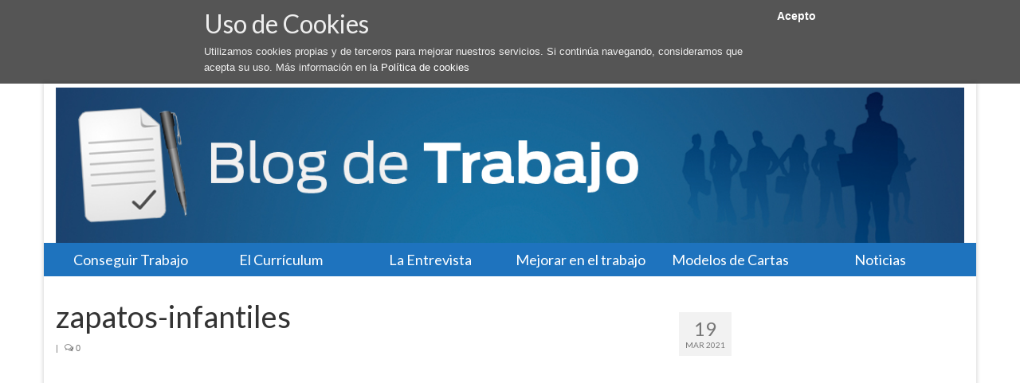

--- FILE ---
content_type: text/html; charset=UTF-8
request_url: https://www.blogdetrabajo.es/calzado-infantil/zapatos-infantiles/
body_size: 9235
content:
<!DOCTYPE html>
<html class="no-js" lang="es-ES" itemscope="itemscope" itemtype="https://schema.org/WebPage">
<head>
  <meta charset="UTF-8">
  <meta name="viewport" content="width=device-width, initial-scale=1.0">
  <meta http-equiv="X-UA-Compatible" content="IE=edge">
  <meta name='robots' content='index, follow, max-image-preview:large, max-snippet:-1, max-video-preview:-1' />

	<!-- This site is optimized with the Yoast SEO plugin v24.9 - https://yoast.com/wordpress/plugins/seo/ -->
	<title>zapatos-infantiles - BlogdeTrabajo</title>
	<link rel="canonical" href="https://www.blogdetrabajo.es/wp-content/uploads/2021/03/zapatos-infantiles.jpeg" />
	<meta property="og:locale" content="es_ES" />
	<meta property="og:type" content="article" />
	<meta property="og:title" content="zapatos-infantiles - BlogdeTrabajo" />
	<meta property="og:url" content="https://www.blogdetrabajo.es/wp-content/uploads/2021/03/zapatos-infantiles.jpeg" />
	<meta property="og:site_name" content="BlogdeTrabajo" />
	<meta property="og:image" content="https://www.blogdetrabajo.es/calzado-infantil/zapatos-infantiles" />
	<meta property="og:image:width" content="449" />
	<meta property="og:image:height" content="220" />
	<meta property="og:image:type" content="image/jpeg" />
	<!-- / Yoast SEO plugin. -->


<link rel='dns-prefetch' href='//fonts.googleapis.com' />
<link rel="alternate" type="application/rss+xml" title="BlogdeTrabajo &raquo; Feed" href="https://www.blogdetrabajo.es/feed/" />
<link rel="alternate" type="application/rss+xml" title="BlogdeTrabajo &raquo; Feed de los comentarios" href="https://www.blogdetrabajo.es/comments/feed/" />
<link rel="alternate" type="application/rss+xml" title="BlogdeTrabajo &raquo; Comentario zapatos-infantiles del feed" href="https://www.blogdetrabajo.es/calzado-infantil/zapatos-infantiles/feed/" />
<script type="text/javascript">
/* <![CDATA[ */
window._wpemojiSettings = {"baseUrl":"https:\/\/s.w.org\/images\/core\/emoji\/15.0.3\/72x72\/","ext":".png","svgUrl":"https:\/\/s.w.org\/images\/core\/emoji\/15.0.3\/svg\/","svgExt":".svg","source":{"concatemoji":"https:\/\/www.blogdetrabajo.es\/wp-includes\/js\/wp-emoji-release.min.js?ver=6.6.4"}};
/*! This file is auto-generated */
!function(i,n){var o,s,e;function c(e){try{var t={supportTests:e,timestamp:(new Date).valueOf()};sessionStorage.setItem(o,JSON.stringify(t))}catch(e){}}function p(e,t,n){e.clearRect(0,0,e.canvas.width,e.canvas.height),e.fillText(t,0,0);var t=new Uint32Array(e.getImageData(0,0,e.canvas.width,e.canvas.height).data),r=(e.clearRect(0,0,e.canvas.width,e.canvas.height),e.fillText(n,0,0),new Uint32Array(e.getImageData(0,0,e.canvas.width,e.canvas.height).data));return t.every(function(e,t){return e===r[t]})}function u(e,t,n){switch(t){case"flag":return n(e,"\ud83c\udff3\ufe0f\u200d\u26a7\ufe0f","\ud83c\udff3\ufe0f\u200b\u26a7\ufe0f")?!1:!n(e,"\ud83c\uddfa\ud83c\uddf3","\ud83c\uddfa\u200b\ud83c\uddf3")&&!n(e,"\ud83c\udff4\udb40\udc67\udb40\udc62\udb40\udc65\udb40\udc6e\udb40\udc67\udb40\udc7f","\ud83c\udff4\u200b\udb40\udc67\u200b\udb40\udc62\u200b\udb40\udc65\u200b\udb40\udc6e\u200b\udb40\udc67\u200b\udb40\udc7f");case"emoji":return!n(e,"\ud83d\udc26\u200d\u2b1b","\ud83d\udc26\u200b\u2b1b")}return!1}function f(e,t,n){var r="undefined"!=typeof WorkerGlobalScope&&self instanceof WorkerGlobalScope?new OffscreenCanvas(300,150):i.createElement("canvas"),a=r.getContext("2d",{willReadFrequently:!0}),o=(a.textBaseline="top",a.font="600 32px Arial",{});return e.forEach(function(e){o[e]=t(a,e,n)}),o}function t(e){var t=i.createElement("script");t.src=e,t.defer=!0,i.head.appendChild(t)}"undefined"!=typeof Promise&&(o="wpEmojiSettingsSupports",s=["flag","emoji"],n.supports={everything:!0,everythingExceptFlag:!0},e=new Promise(function(e){i.addEventListener("DOMContentLoaded",e,{once:!0})}),new Promise(function(t){var n=function(){try{var e=JSON.parse(sessionStorage.getItem(o));if("object"==typeof e&&"number"==typeof e.timestamp&&(new Date).valueOf()<e.timestamp+604800&&"object"==typeof e.supportTests)return e.supportTests}catch(e){}return null}();if(!n){if("undefined"!=typeof Worker&&"undefined"!=typeof OffscreenCanvas&&"undefined"!=typeof URL&&URL.createObjectURL&&"undefined"!=typeof Blob)try{var e="postMessage("+f.toString()+"("+[JSON.stringify(s),u.toString(),p.toString()].join(",")+"));",r=new Blob([e],{type:"text/javascript"}),a=new Worker(URL.createObjectURL(r),{name:"wpTestEmojiSupports"});return void(a.onmessage=function(e){c(n=e.data),a.terminate(),t(n)})}catch(e){}c(n=f(s,u,p))}t(n)}).then(function(e){for(var t in e)n.supports[t]=e[t],n.supports.everything=n.supports.everything&&n.supports[t],"flag"!==t&&(n.supports.everythingExceptFlag=n.supports.everythingExceptFlag&&n.supports[t]);n.supports.everythingExceptFlag=n.supports.everythingExceptFlag&&!n.supports.flag,n.DOMReady=!1,n.readyCallback=function(){n.DOMReady=!0}}).then(function(){return e}).then(function(){var e;n.supports.everything||(n.readyCallback(),(e=n.source||{}).concatemoji?t(e.concatemoji):e.wpemoji&&e.twemoji&&(t(e.twemoji),t(e.wpemoji)))}))}((window,document),window._wpemojiSettings);
/* ]]> */
</script>
<style id='wp-emoji-styles-inline-css' type='text/css'>

	img.wp-smiley, img.emoji {
		display: inline !important;
		border: none !important;
		box-shadow: none !important;
		height: 1em !important;
		width: 1em !important;
		margin: 0 0.07em !important;
		vertical-align: -0.1em !important;
		background: none !important;
		padding: 0 !important;
	}
</style>
<link rel='stylesheet' id='wp-block-library-css' href='https://www.blogdetrabajo.es/wp-includes/css/dist/block-library/style.min.css?ver=6.6.4' type='text/css' media='all' />
<style id='classic-theme-styles-inline-css' type='text/css'>
/*! This file is auto-generated */
.wp-block-button__link{color:#fff;background-color:#32373c;border-radius:9999px;box-shadow:none;text-decoration:none;padding:calc(.667em + 2px) calc(1.333em + 2px);font-size:1.125em}.wp-block-file__button{background:#32373c;color:#fff;text-decoration:none}
</style>
<style id='global-styles-inline-css' type='text/css'>
:root{--wp--preset--aspect-ratio--square: 1;--wp--preset--aspect-ratio--4-3: 4/3;--wp--preset--aspect-ratio--3-4: 3/4;--wp--preset--aspect-ratio--3-2: 3/2;--wp--preset--aspect-ratio--2-3: 2/3;--wp--preset--aspect-ratio--16-9: 16/9;--wp--preset--aspect-ratio--9-16: 9/16;--wp--preset--color--black: #000;--wp--preset--color--cyan-bluish-gray: #abb8c3;--wp--preset--color--white: #fff;--wp--preset--color--pale-pink: #f78da7;--wp--preset--color--vivid-red: #cf2e2e;--wp--preset--color--luminous-vivid-orange: #ff6900;--wp--preset--color--luminous-vivid-amber: #fcb900;--wp--preset--color--light-green-cyan: #7bdcb5;--wp--preset--color--vivid-green-cyan: #00d084;--wp--preset--color--pale-cyan-blue: #8ed1fc;--wp--preset--color--vivid-cyan-blue: #0693e3;--wp--preset--color--vivid-purple: #9b51e0;--wp--preset--color--virtue-primary: #2d5c88;--wp--preset--color--virtue-primary-light: #6c8dab;--wp--preset--color--very-light-gray: #eee;--wp--preset--color--very-dark-gray: #444;--wp--preset--gradient--vivid-cyan-blue-to-vivid-purple: linear-gradient(135deg,rgba(6,147,227,1) 0%,rgb(155,81,224) 100%);--wp--preset--gradient--light-green-cyan-to-vivid-green-cyan: linear-gradient(135deg,rgb(122,220,180) 0%,rgb(0,208,130) 100%);--wp--preset--gradient--luminous-vivid-amber-to-luminous-vivid-orange: linear-gradient(135deg,rgba(252,185,0,1) 0%,rgba(255,105,0,1) 100%);--wp--preset--gradient--luminous-vivid-orange-to-vivid-red: linear-gradient(135deg,rgba(255,105,0,1) 0%,rgb(207,46,46) 100%);--wp--preset--gradient--very-light-gray-to-cyan-bluish-gray: linear-gradient(135deg,rgb(238,238,238) 0%,rgb(169,184,195) 100%);--wp--preset--gradient--cool-to-warm-spectrum: linear-gradient(135deg,rgb(74,234,220) 0%,rgb(151,120,209) 20%,rgb(207,42,186) 40%,rgb(238,44,130) 60%,rgb(251,105,98) 80%,rgb(254,248,76) 100%);--wp--preset--gradient--blush-light-purple: linear-gradient(135deg,rgb(255,206,236) 0%,rgb(152,150,240) 100%);--wp--preset--gradient--blush-bordeaux: linear-gradient(135deg,rgb(254,205,165) 0%,rgb(254,45,45) 50%,rgb(107,0,62) 100%);--wp--preset--gradient--luminous-dusk: linear-gradient(135deg,rgb(255,203,112) 0%,rgb(199,81,192) 50%,rgb(65,88,208) 100%);--wp--preset--gradient--pale-ocean: linear-gradient(135deg,rgb(255,245,203) 0%,rgb(182,227,212) 50%,rgb(51,167,181) 100%);--wp--preset--gradient--electric-grass: linear-gradient(135deg,rgb(202,248,128) 0%,rgb(113,206,126) 100%);--wp--preset--gradient--midnight: linear-gradient(135deg,rgb(2,3,129) 0%,rgb(40,116,252) 100%);--wp--preset--font-size--small: 13px;--wp--preset--font-size--medium: 20px;--wp--preset--font-size--large: 36px;--wp--preset--font-size--x-large: 42px;--wp--preset--spacing--20: 0.44rem;--wp--preset--spacing--30: 0.67rem;--wp--preset--spacing--40: 1rem;--wp--preset--spacing--50: 1.5rem;--wp--preset--spacing--60: 2.25rem;--wp--preset--spacing--70: 3.38rem;--wp--preset--spacing--80: 5.06rem;--wp--preset--shadow--natural: 6px 6px 9px rgba(0, 0, 0, 0.2);--wp--preset--shadow--deep: 12px 12px 50px rgba(0, 0, 0, 0.4);--wp--preset--shadow--sharp: 6px 6px 0px rgba(0, 0, 0, 0.2);--wp--preset--shadow--outlined: 6px 6px 0px -3px rgba(255, 255, 255, 1), 6px 6px rgba(0, 0, 0, 1);--wp--preset--shadow--crisp: 6px 6px 0px rgba(0, 0, 0, 1);}:where(.is-layout-flex){gap: 0.5em;}:where(.is-layout-grid){gap: 0.5em;}body .is-layout-flex{display: flex;}.is-layout-flex{flex-wrap: wrap;align-items: center;}.is-layout-flex > :is(*, div){margin: 0;}body .is-layout-grid{display: grid;}.is-layout-grid > :is(*, div){margin: 0;}:where(.wp-block-columns.is-layout-flex){gap: 2em;}:where(.wp-block-columns.is-layout-grid){gap: 2em;}:where(.wp-block-post-template.is-layout-flex){gap: 1.25em;}:where(.wp-block-post-template.is-layout-grid){gap: 1.25em;}.has-black-color{color: var(--wp--preset--color--black) !important;}.has-cyan-bluish-gray-color{color: var(--wp--preset--color--cyan-bluish-gray) !important;}.has-white-color{color: var(--wp--preset--color--white) !important;}.has-pale-pink-color{color: var(--wp--preset--color--pale-pink) !important;}.has-vivid-red-color{color: var(--wp--preset--color--vivid-red) !important;}.has-luminous-vivid-orange-color{color: var(--wp--preset--color--luminous-vivid-orange) !important;}.has-luminous-vivid-amber-color{color: var(--wp--preset--color--luminous-vivid-amber) !important;}.has-light-green-cyan-color{color: var(--wp--preset--color--light-green-cyan) !important;}.has-vivid-green-cyan-color{color: var(--wp--preset--color--vivid-green-cyan) !important;}.has-pale-cyan-blue-color{color: var(--wp--preset--color--pale-cyan-blue) !important;}.has-vivid-cyan-blue-color{color: var(--wp--preset--color--vivid-cyan-blue) !important;}.has-vivid-purple-color{color: var(--wp--preset--color--vivid-purple) !important;}.has-black-background-color{background-color: var(--wp--preset--color--black) !important;}.has-cyan-bluish-gray-background-color{background-color: var(--wp--preset--color--cyan-bluish-gray) !important;}.has-white-background-color{background-color: var(--wp--preset--color--white) !important;}.has-pale-pink-background-color{background-color: var(--wp--preset--color--pale-pink) !important;}.has-vivid-red-background-color{background-color: var(--wp--preset--color--vivid-red) !important;}.has-luminous-vivid-orange-background-color{background-color: var(--wp--preset--color--luminous-vivid-orange) !important;}.has-luminous-vivid-amber-background-color{background-color: var(--wp--preset--color--luminous-vivid-amber) !important;}.has-light-green-cyan-background-color{background-color: var(--wp--preset--color--light-green-cyan) !important;}.has-vivid-green-cyan-background-color{background-color: var(--wp--preset--color--vivid-green-cyan) !important;}.has-pale-cyan-blue-background-color{background-color: var(--wp--preset--color--pale-cyan-blue) !important;}.has-vivid-cyan-blue-background-color{background-color: var(--wp--preset--color--vivid-cyan-blue) !important;}.has-vivid-purple-background-color{background-color: var(--wp--preset--color--vivid-purple) !important;}.has-black-border-color{border-color: var(--wp--preset--color--black) !important;}.has-cyan-bluish-gray-border-color{border-color: var(--wp--preset--color--cyan-bluish-gray) !important;}.has-white-border-color{border-color: var(--wp--preset--color--white) !important;}.has-pale-pink-border-color{border-color: var(--wp--preset--color--pale-pink) !important;}.has-vivid-red-border-color{border-color: var(--wp--preset--color--vivid-red) !important;}.has-luminous-vivid-orange-border-color{border-color: var(--wp--preset--color--luminous-vivid-orange) !important;}.has-luminous-vivid-amber-border-color{border-color: var(--wp--preset--color--luminous-vivid-amber) !important;}.has-light-green-cyan-border-color{border-color: var(--wp--preset--color--light-green-cyan) !important;}.has-vivid-green-cyan-border-color{border-color: var(--wp--preset--color--vivid-green-cyan) !important;}.has-pale-cyan-blue-border-color{border-color: var(--wp--preset--color--pale-cyan-blue) !important;}.has-vivid-cyan-blue-border-color{border-color: var(--wp--preset--color--vivid-cyan-blue) !important;}.has-vivid-purple-border-color{border-color: var(--wp--preset--color--vivid-purple) !important;}.has-vivid-cyan-blue-to-vivid-purple-gradient-background{background: var(--wp--preset--gradient--vivid-cyan-blue-to-vivid-purple) !important;}.has-light-green-cyan-to-vivid-green-cyan-gradient-background{background: var(--wp--preset--gradient--light-green-cyan-to-vivid-green-cyan) !important;}.has-luminous-vivid-amber-to-luminous-vivid-orange-gradient-background{background: var(--wp--preset--gradient--luminous-vivid-amber-to-luminous-vivid-orange) !important;}.has-luminous-vivid-orange-to-vivid-red-gradient-background{background: var(--wp--preset--gradient--luminous-vivid-orange-to-vivid-red) !important;}.has-very-light-gray-to-cyan-bluish-gray-gradient-background{background: var(--wp--preset--gradient--very-light-gray-to-cyan-bluish-gray) !important;}.has-cool-to-warm-spectrum-gradient-background{background: var(--wp--preset--gradient--cool-to-warm-spectrum) !important;}.has-blush-light-purple-gradient-background{background: var(--wp--preset--gradient--blush-light-purple) !important;}.has-blush-bordeaux-gradient-background{background: var(--wp--preset--gradient--blush-bordeaux) !important;}.has-luminous-dusk-gradient-background{background: var(--wp--preset--gradient--luminous-dusk) !important;}.has-pale-ocean-gradient-background{background: var(--wp--preset--gradient--pale-ocean) !important;}.has-electric-grass-gradient-background{background: var(--wp--preset--gradient--electric-grass) !important;}.has-midnight-gradient-background{background: var(--wp--preset--gradient--midnight) !important;}.has-small-font-size{font-size: var(--wp--preset--font-size--small) !important;}.has-medium-font-size{font-size: var(--wp--preset--font-size--medium) !important;}.has-large-font-size{font-size: var(--wp--preset--font-size--large) !important;}.has-x-large-font-size{font-size: var(--wp--preset--font-size--x-large) !important;}
:where(.wp-block-post-template.is-layout-flex){gap: 1.25em;}:where(.wp-block-post-template.is-layout-grid){gap: 1.25em;}
:where(.wp-block-columns.is-layout-flex){gap: 2em;}:where(.wp-block-columns.is-layout-grid){gap: 2em;}
:root :where(.wp-block-pullquote){font-size: 1.5em;line-height: 1.6;}
</style>
<link rel='stylesheet' id='obtga-style-css' href='https://www.blogdetrabajo.es/wp-content/plugins/google-analytics-y-la-ley-de-cookies/obturecode_ga.css?ver=6.6.4' type='text/css' media='all' />
<link rel='stylesheet' id='virtue_theme-css' href='https://www.blogdetrabajo.es/wp-content/themes/virtue/assets/css/virtue.css?ver=3.4.14' type='text/css' media='all' />
<link rel='stylesheet' id='virtue_skin-css' href='https://www.blogdetrabajo.es/wp-content/themes/virtue/assets/css/skins/default.css?ver=3.4.14' type='text/css' media='all' />
<link rel='stylesheet' id='redux-google-fonts-virtue-css' href='https://fonts.googleapis.com/css?family=Actor%3A400%7CLato%3A400%2C700&#038;subset=latin&#038;ver=6.6.4' type='text/css' media='all' />
<script type="text/javascript" src="https://www.blogdetrabajo.es/wp-includes/js/jquery/jquery.min.js?ver=3.7.1" id="jquery-core-js"></script>
<script type="text/javascript" src="https://www.blogdetrabajo.es/wp-includes/js/jquery/jquery-migrate.min.js?ver=3.4.1" id="jquery-migrate-js"></script>
<script type="text/javascript" id="jquery-js-after">
/* <![CDATA[ */
jQuery(document).ready(function() {
	jQuery(".4a379f11cf4d41bce351a64b5c9e2a94").click(function() {
		jQuery.post(
			"https://www.blogdetrabajo.es/wp-admin/admin-ajax.php", {
				"action": "quick_adsense_onpost_ad_click",
				"quick_adsense_onpost_ad_index": jQuery(this).attr("data-index"),
				"quick_adsense_nonce": "c55225cfdd",
			}, function(response) { }
		);
	});
});
/* ]]> */
</script>
<!--[if lt IE 9]>
<script type="text/javascript" src="https://www.blogdetrabajo.es/wp-content/themes/virtue/assets/js/vendor/respond.min.js?ver=6.6.4" id="virtue-respond-js"></script>
<![endif]-->
<link rel="https://api.w.org/" href="https://www.blogdetrabajo.es/wp-json/" /><link rel="alternate" title="JSON" type="application/json" href="https://www.blogdetrabajo.es/wp-json/wp/v2/media/471" /><link rel="EditURI" type="application/rsd+xml" title="RSD" href="https://www.blogdetrabajo.es/xmlrpc.php?rsd" />
<meta name="generator" content="WordPress 6.6.4" />
<link rel='shortlink' href='https://www.blogdetrabajo.es/?p=471' />
<link rel="alternate" title="oEmbed (JSON)" type="application/json+oembed" href="https://www.blogdetrabajo.es/wp-json/oembed/1.0/embed?url=https%3A%2F%2Fwww.blogdetrabajo.es%2Fcalzado-infantil%2Fzapatos-infantiles%2F" />
<link rel="alternate" title="oEmbed (XML)" type="text/xml+oembed" href="https://www.blogdetrabajo.es/wp-json/oembed/1.0/embed?url=https%3A%2F%2Fwww.blogdetrabajo.es%2Fcalzado-infantil%2Fzapatos-infantiles%2F&#038;format=xml" />


<!-- This site is optimized with the Schema plugin v1.7.9.6 - https://schema.press -->
<script type="application/ld+json">[{"@context":"http:\/\/schema.org\/","@type":"WPHeader","url":"https:\/\/www.blogdetrabajo.es","headline":"zapatos-infantiles","description":"Como Encontrar Trabajo"},{"@context":"http:\/\/schema.org\/","@type":"WPFooter","url":"https:\/\/www.blogdetrabajo.es","headline":"zapatos-infantiles","description":"Como Encontrar Trabajo","copyrightYear":"2021"}]</script>

<style type="text/css">#logo {padding-top:5px;}#logo {padding-bottom:0px;}#logo {margin-left:0px;}#logo {margin-right:0px;}#nav-main {margin-top:0px;}#nav-main {margin-bottom:0px;}.headerfont, .tp-caption {font-family:Lato;}.topbarmenu ul li {font-family:Lato;}input[type=number]::-webkit-inner-spin-button, input[type=number]::-webkit-outer-spin-button { -webkit-appearance: none; margin: 0; } input[type=number] {-moz-appearance: textfield;}.quantity input::-webkit-outer-spin-button,.quantity input::-webkit-inner-spin-button {display: none;}.topclass {background:#1b416d    ;}.navclass {background:#1e73be    ;}.kad-hidepostauthortop, .postauthortop {display:none;}@media (max-width: 979px) {.nav-trigger .nav-trigger-case {position: static; display: block; width: 100%;}}.product_item .product_details h5 {min-height:40px;}.entry-content p { margin-bottom:16px;}</style><style type="text/css">.recentcomments a{display:inline !important;padding:0 !important;margin:0 !important;}</style>

<!-- This site is optimized with the Schema plugin v1.7.9.6 - https://schema.press -->
<script type="application/ld+json">{
    "@context": "http://schema.org",
    "@type": "BreadcrumbList",
    "itemListElement": [
        {
            "@type": "ListItem",
            "position": 1,
            "item": {
                "@id": "https://www.blogdetrabajo.es",
                "name": "Home"
            }
        },
        {
            "@type": "ListItem",
            "position": 2,
            "item": {
                "@id": "https://www.blogdetrabajo.es/calzado-infantil/",
                "name": "Calidad y ahorro en zapatos infantiles"
            }
        },
        {
            "@type": "ListItem",
            "position": 3,
            "item": {
                "@id": "https://www.blogdetrabajo.es/calzado-infantil/zapatos-infantiles/",
                "name": "zapatos-infantiles"
            }
        }
    ]
}</script>

<link rel="icon" href="https://www.blogdetrabajo.es/wp-content/uploads/2021/04/cropped-trabajo-32x32.png" sizes="32x32" />
<link rel="icon" href="https://www.blogdetrabajo.es/wp-content/uploads/2021/04/cropped-trabajo-192x192.png" sizes="192x192" />
<link rel="apple-touch-icon" href="https://www.blogdetrabajo.es/wp-content/uploads/2021/04/cropped-trabajo-180x180.png" />
<meta name="msapplication-TileImage" content="https://www.blogdetrabajo.es/wp-content/uploads/2021/04/cropped-trabajo-270x270.png" />
<style type="text/css" title="dynamic-css" class="options-output">header #logo a.brand,.logofont{font-family:Actor;line-height:40px;font-weight:400;font-style:normal;font-size:32px;}.kad_tagline{font-family:Lato;line-height:20px;font-weight:400;font-style:normal;color:#444444;font-size:14px;}.product_item .product_details h5{font-family:Lato;line-height:20px;font-weight:700;font-style:normal;font-size:16px;}h1{font-family:Lato;line-height:40px;font-weight:400;font-style:normal;font-size:38px;}h2{font-family:Lato;line-height:40px;font-weight:normal;font-style:normal;font-size:32px;}h3{font-family:Lato;line-height:40px;font-weight:400;font-style:normal;font-size:28px;}h4{font-family:Lato;line-height:40px;font-weight:400;font-style:normal;font-size:24px;}h5{font-family:Lato;line-height:24px;font-weight:700;font-style:normal;font-size:18px;}body{font-family:Verdana, Geneva, sans-serif;line-height:20px;font-weight:400;font-style:normal;font-size:14px;}#nav-main ul.sf-menu a{font-family:Lato;line-height:18px;font-weight:400;font-style:normal;font-size:12px;}#nav-second ul.sf-menu a{font-family:Lato;line-height:22px;font-weight:400;font-style:normal;color:#ffffff;font-size:18px;}.kad-nav-inner .kad-mnav, .kad-mobile-nav .kad-nav-inner li a,.nav-trigger-case{font-family:Lato;line-height:20px;font-weight:400;font-style:normal;font-size:16px;}</style></head>
<body data-rsssl=1 class="attachment attachment-template-default single single-attachment postid-471 attachmentid-471 attachment-jpeg wp-embed-responsive boxed zapatos-infantiles">
	<div id="kt-skip-link"><a href="#content">Skip to Main Content</a></div>
	<div id="wrapper" class="container">
	<header class="banner headerclass" itemscope itemtype="https://schema.org/WPHeader">
		<div class="container">
		<div class="row">
			<div class="col-md-12 clearfix kad-header-left">
				<div id="logo" class="logocase">
					<a class="brand logofont" href="https://www.blogdetrabajo.es/">
													<div id="thelogo">
								<img src="https://www.blogdetrabajo.es/wp-content/uploads/2014/04/blog_trabajo.jpg" alt="BlogdeTrabajo" width="1170" height="200" class="kad-standard-logo" />
															</div>
												</a>
									</div> <!-- Close #logo -->
			</div><!-- close logo span -->
			       
		</div> <!-- Close Row -->
					<div id="mobile-nav-trigger" class="nav-trigger">
				<button class="nav-trigger-case mobileclass collapsed" data-toggle="collapse" data-target=".kad-nav-collapse">
					<span class="kad-navbtn"><i class="icon-reorder"></i></span>
					<span class="kad-menu-name">Menú</span>
				</button>
			</div>
			<div id="kad-mobile-nav" class="kad-mobile-nav">
				<div class="kad-nav-inner mobileclass">
					<div class="kad-nav-collapse">
					<ul id="menu-menu-cabecera" class="kad-mnav"><li  class=" sf-dropdown menu-item-151"><a href="https://www.blogdetrabajo.es/como-conseguir-trabajo/"><span>Conseguir Trabajo</span></a>
<ul class="sub-menu sf-dropdown-menu dropdown">
	<li  class=" menu-item-52"><a href="https://www.blogdetrabajo.es/como-buscar-trabajo/"><span>Cómo buscar trabajo</span></a></li>
	<li  class=" menu-item-192"><a href="https://www.blogdetrabajo.es/trabajar-en-el-extranjero/"><span>Trabajar en el Extranjero</span></a></li>
</ul>
</li>
<li  class=" sf-dropdown menu-item-67"><a href="https://www.blogdetrabajo.es/como-hacer-un-curriculum/"><span>El Currículum</span></a>
<ul class="sub-menu sf-dropdown-menu dropdown">
	<li  class=" menu-item-126"><a href="https://www.blogdetrabajo.es/ejemplos-de-curriculum-vitae/"><span>Ejemplos de CV</span></a></li>
</ul>
</li>
<li  class=" sf-dropdown menu-item-26"><a href="https://www.blogdetrabajo.es/la-entrevista-de-trabajo/"><span>La Entrevista</span></a>
<ul class="sub-menu sf-dropdown-menu dropdown">
	<li  class=" menu-item-25"><a href="https://www.blogdetrabajo.es/ejemplos-de-entrevistas/"><span>Ejemplos de Entrevistas de trabajo</span></a></li>
	<li  class=" menu-item-96"><a href="https://www.blogdetrabajo.es/como-vestirse-para-una-entrevista-de-trabajo/"><span>Como vestirse</span></a></li>
	<li  class=" menu-item-64"><a href="https://www.blogdetrabajo.es/entrevistador/"><span>El Entrevistador</span></a></li>
	<li  class=" menu-item-31"><a href="https://www.blogdetrabajo.es/preguntas-de-marketing/"><span>Preguntas de Marketing</span></a></li>
	<li  class=" menu-item-152"><a href="https://www.blogdetrabajo.es/entrevista-por-skype/"><span>Entrevista por Skype</span></a></li>
</ul>
</li>
<li  class=" sf-dropdown menu-item-158"><a href="https://www.blogdetrabajo.es/como-mejorar-el-clima-laboral-en-una-empresa/"><span>Mejorar en el trabajo</span></a>
<ul class="sub-menu sf-dropdown-menu dropdown">
	<li  class=" menu-item-184"><a href="https://www.blogdetrabajo.es/como-mejorar-el-sueldo-en-tu-trabajo/"><span>Mejorar Sueldo</span></a></li>
	<li  class=" menu-item-160"><a href="https://www.blogdetrabajo.es/como-pedir-un-aumento-de-sueldo/"><span>Solicitar Aumento</span></a></li>
</ul>
</li>
<li  class=" sf-dropdown menu-item-110"><a href="https://www.blogdetrabajo.es/modelos-de-cartas-laborales/"><span>Modelos de Cartas</span></a>
<ul class="sub-menu sf-dropdown-menu dropdown">
	<li  class=" menu-item-202"><a href="https://www.blogdetrabajo.es/como-hacer-una-carta-de-presentacion/"><span>Carta de Presentación</span></a></li>
</ul>
</li>
<li  class=" menu-item-224"><a href="https://www.blogdetrabajo.es/category/noticias/"><span>Noticias</span></a></li>
</ul>					</div>
				</div>
			</div>
		 
	</div> <!-- Close Container -->
			<section id="cat_nav" class="navclass">
			<div class="container">
				<nav id="nav-second" class="clearfix" itemscope itemtype="https://schema.org/SiteNavigationElement">
					<ul id="menu-menu-cabecera-1" class="sf-menu"><li  class=" sf-dropdown menu-item-151"><a href="https://www.blogdetrabajo.es/como-conseguir-trabajo/"><span>Conseguir Trabajo</span></a>
<ul class="sub-menu sf-dropdown-menu dropdown">
	<li  class=" menu-item-52"><a href="https://www.blogdetrabajo.es/como-buscar-trabajo/"><span>Cómo buscar trabajo</span></a></li>
	<li  class=" menu-item-192"><a href="https://www.blogdetrabajo.es/trabajar-en-el-extranjero/"><span>Trabajar en el Extranjero</span></a></li>
</ul>
</li>
<li  class=" sf-dropdown menu-item-67"><a href="https://www.blogdetrabajo.es/como-hacer-un-curriculum/"><span>El Currículum</span></a>
<ul class="sub-menu sf-dropdown-menu dropdown">
	<li  class=" menu-item-126"><a href="https://www.blogdetrabajo.es/ejemplos-de-curriculum-vitae/"><span>Ejemplos de CV</span></a></li>
</ul>
</li>
<li  class=" sf-dropdown menu-item-26"><a href="https://www.blogdetrabajo.es/la-entrevista-de-trabajo/"><span>La Entrevista</span></a>
<ul class="sub-menu sf-dropdown-menu dropdown">
	<li  class=" menu-item-25"><a href="https://www.blogdetrabajo.es/ejemplos-de-entrevistas/"><span>Ejemplos de Entrevistas de trabajo</span></a></li>
	<li  class=" menu-item-96"><a href="https://www.blogdetrabajo.es/como-vestirse-para-una-entrevista-de-trabajo/"><span>Como vestirse</span></a></li>
	<li  class=" menu-item-64"><a href="https://www.blogdetrabajo.es/entrevistador/"><span>El Entrevistador</span></a></li>
	<li  class=" menu-item-31"><a href="https://www.blogdetrabajo.es/preguntas-de-marketing/"><span>Preguntas de Marketing</span></a></li>
	<li  class=" menu-item-152"><a href="https://www.blogdetrabajo.es/entrevista-por-skype/"><span>Entrevista por Skype</span></a></li>
</ul>
</li>
<li  class=" sf-dropdown menu-item-158"><a href="https://www.blogdetrabajo.es/como-mejorar-el-clima-laboral-en-una-empresa/"><span>Mejorar en el trabajo</span></a>
<ul class="sub-menu sf-dropdown-menu dropdown">
	<li  class=" menu-item-184"><a href="https://www.blogdetrabajo.es/como-mejorar-el-sueldo-en-tu-trabajo/"><span>Mejorar Sueldo</span></a></li>
	<li  class=" menu-item-160"><a href="https://www.blogdetrabajo.es/como-pedir-un-aumento-de-sueldo/"><span>Solicitar Aumento</span></a></li>
</ul>
</li>
<li  class=" sf-dropdown menu-item-110"><a href="https://www.blogdetrabajo.es/modelos-de-cartas-laborales/"><span>Modelos de Cartas</span></a>
<ul class="sub-menu sf-dropdown-menu dropdown">
	<li  class=" menu-item-202"><a href="https://www.blogdetrabajo.es/como-hacer-una-carta-de-presentacion/"><span>Carta de Presentación</span></a></li>
</ul>
</li>
<li  class=" menu-item-224"><a href="https://www.blogdetrabajo.es/category/noticias/"><span>Noticias</span></a></li>
</ul>				</nav>
			</div><!--close container-->
		</section>
	</header>
	<div class="wrap contentclass" role="document">

	<div id="content" class="container">
	<div class="row single-article" itemscope itemtype="https://schema.org/BlogPosting">
		<div class="main col-lg-9 col-md-8" role="main">
					<article class="post-471 attachment type-attachment status-inherit hentry">
			<div class="postmeta updated color_gray">
	<div class="postdate bg-lightgray headerfont">
		<meta itemprop="datePublished" content="2021-03-19T09:56:01+00:00">
		<span class="postday">19</span>
		Mar 2021	</div>
</div>				<header>

				<h1 class="entry-title" itemprop="name headline">zapatos-infantiles</h1><div class="subhead">
    <span class="postauthortop author vcard">
    <i class="icon-user"></i> por  <span itemprop="author"><a href="https://www.blogdetrabajo.es/author/benjamin-elliot-hewson/" class="fn" rel="author">Benjamin Elliot Hewson</a></span> |</span>
        <span class="kad-hidepostedin">|</span>
    <span class="postcommentscount">
    <i class="icon-comments-alt"></i> 0    </span>
</div>				
				</header>

				<div class="entry-content" itemprop="articleBody">
					<div class="4a379f11cf4d41bce351a64b5c9e2a94" data-index="2" style="float: none; margin:10px 0 10px 0; text-align:center;">
<script async src="//pagead2.googlesyndication.com/pagead/js/adsbygoogle.js"></script>
<ins class="adsbygoogle"
     style="display:block; text-align:center;"
     data-ad-layout="in-article"
     data-ad-format="fluid"
     data-ad-client="ca-pub-2403252210766781"
     data-ad-slot="7505638786"></ins>
<script>
     (adsbygoogle = window.adsbygoogle || []).push({});
</script>
</div>
<p class="attachment"><a class="thumbnail" href='https://www.blogdetrabajo.es/wp-content/uploads/2021/03/zapatos-infantiles.jpeg'><img decoding="async" width="300" height="147" src="https://www.blogdetrabajo.es/wp-content/uploads/2021/03/zapatos-infantiles-300x147.jpeg" class="attachment-medium size-medium" alt="" srcset="https://www.blogdetrabajo.es/wp-content/uploads/2021/03/zapatos-infantiles-300x147.jpeg 300w, https://www.blogdetrabajo.es/wp-content/uploads/2021/03/zapatos-infantiles.jpeg 449w" sizes="(max-width: 300px) 100vw, 300px" /></a></p>
<div class="4a379f11cf4d41bce351a64b5c9e2a94" data-index="3" style="float: left; margin: 2px 2px 2px 0;">
<script async src="//pagead2.googlesyndication.com/pagead/js/adsbygoogle.js"></script>
<!-- Trabajo_300x250 -->
<ins class="adsbygoogle"
     style="display:inline-block;width:300px;height:250px"
     data-ad-client="ca-pub-2403252210766781"
     data-ad-slot="3593152356"></ins>
<script>
(adsbygoogle = window.adsbygoogle || []).push({});
</script>
</div>

<div style="font-size: 0px; height: 0px; line-height: 0px; margin: 0; padding: 0; clear: both;"></div>				</div>

				<footer class="single-footer">
				<meta itemscope itemprop="mainEntityOfPage" content="https://www.blogdetrabajo.es/calzado-infantil/zapatos-infantiles/" itemType="https://schema.org/WebPage" itemid="https://www.blogdetrabajo.es/calzado-infantil/zapatos-infantiles/"><meta itemprop="dateModified" content="2021-03-19T09:56:01+00:00"><div itemprop="publisher" itemscope itemtype="https://schema.org/Organization"><div itemprop="logo" itemscope itemtype="https://schema.org/ImageObject"><meta itemprop="url" content="https://www.blogdetrabajo.es/wp-content/uploads/2014/04/blog_trabajo.jpg"><meta itemprop="width" content="1170"><meta itemprop="height" content="200"></div><meta itemprop="name" content="BlogdeTrabajo"></div>				</footer>
			</article>
				<section id="respond">
		<div id="respond" class="comment-respond">
		<h3 id="reply-title" class="comment-reply-title">Deja una respuesta <small><a rel="nofollow" id="cancel-comment-reply-link" href="/calzado-infantil/zapatos-infantiles/#respond" style="display:none;">Cancelar la respuesta</a></small></h3><form action="https://www.blogdetrabajo.es/wp-comments-post.php" method="post" id="commentform" class="comment-form"><p class="comment-notes"><span id="email-notes">Tu dirección de correo electrónico no será publicada.</span> <span class="required-field-message">Los campos obligatorios están marcados con <span class="required">*</span></span></p><p class="comment-form-comment"><label for="comment">Comentario <span class="required">*</span></label> <textarea id="comment" name="comment" cols="45" rows="8" maxlength="65525" required="required"></textarea></p><div class="row"><p class="comment-form-author"><label for="author">Nombre <span class="required">*</span></label> <input id="author" name="author" type="text" value="" size="30" maxlength="245" autocomplete="name" required="required" /></p>
<p class="comment-form-email"><label for="email">Correo electrónico <span class="required">*</span></label> <input id="email" name="email" type="text" value="" size="30" maxlength="100" aria-describedby="email-notes" autocomplete="email" required="required" /></p>
<p class="comment-form-url"><label for="url">Web</label> <input id="url" name="url" type="text" value="" size="30" maxlength="200" autocomplete="url" /></p>
</div><p class="form-submit"><input name="submit" type="submit" id="submit" class="submit" value="Publicar el comentario" /> <input type='hidden' name='comment_post_ID' value='471' id='comment_post_ID' />
<input type='hidden' name='comment_parent' id='comment_parent' value='0' />
</p><p style="display: none;"><input type="hidden" id="akismet_comment_nonce" name="akismet_comment_nonce" value="ed84352c0b" /></p><p style="display: none !important;" class="akismet-fields-container" data-prefix="ak_"><label>&#916;<textarea name="ak_hp_textarea" cols="45" rows="8" maxlength="100"></textarea></label><input type="hidden" id="ak_js_1" name="ak_js" value="172"/><script>document.getElementById( "ak_js_1" ).setAttribute( "value", ( new Date() ).getTime() );</script></p></form>	</div><!-- #respond -->
		</section><!-- /#respond -->
		</div>
		<aside class="col-lg-3 col-md-4 kad-sidebar" role="complementary" itemscope itemtype="https://schema.org/WPSideBar">
	<div class="sidebar">
		<section id="text-3" class="widget-1 widget-first widget widget_text"><div class="widget-inner">			<div class="textwidget"><script async src="//pagead2.googlesyndication.com/pagead/js/adsbygoogle.js"></script>
<!-- Blogtrabajo Lateral 300x600 -->
<ins class="adsbygoogle"
     style="display:inline-block;width:300px;height:600px"
     data-ad-client="ca-pub-2403252210766781"
     data-ad-slot="2099046756"></ins>
<script>
(adsbygoogle = window.adsbygoogle || []).push({});
</script></div>
		</div></section>	</div><!-- /.sidebar -->
</aside><!-- /aside -->
			</div><!-- /.row-->
		</div><!-- /.content -->
	</div><!-- /.wrap -->
	<footer id="containerfooter" class="footerclass" itemscope itemtype="https://schema.org/WPFooter">
  <div class="container">
  	<div class="row">
  								        						            </div>
        <div class="footercredits clearfix">
    		
    		<div class="footernav clearfix"></div>        	<p>&copy; 2026 BlogdeTrabajo - WordPress Theme by <a href="https://www.kadencewp.com/" rel="nofollow noopener noreferrer" target="_blank">Kadence WP</a></p>
    	</div>

  </div>

</footer>

		</div><!--Wrapper-->
		<script type="text/javascript" id="obtga-script-js-extra">
/* <![CDATA[ */
var ObtGAParams = {"idGA":"UA-54953100-2","texto":"Utilizamos cookies propias y de terceros para mejorar nuestros servicios. Si contin\u00faa navegando, consideramos que acepta su uso. M\u00e1s informaci\u00f3n en la %button%","titulo":"Uso de Cookies","acepto":"Acepto","intrusivo":"0","url":"https:\/\/www.blogdetrabajo.es\/politica-de-cookies\/","titulo_pagina":"Pol\u00edtica de cookies"};
/* ]]> */
</script>
<script type="text/javascript" src="https://www.blogdetrabajo.es/wp-content/plugins/google-analytics-y-la-ley-de-cookies/main.js" id="obtga-script-js"></script>
<script type="text/javascript" src="https://www.blogdetrabajo.es/wp-includes/js/comment-reply.min.js?ver=6.6.4" id="comment-reply-js" async="async" data-wp-strategy="async"></script>
<script type="text/javascript" src="https://www.blogdetrabajo.es/wp-content/themes/virtue/assets/js/min/bootstrap-min.js?ver=3.4.14" id="bootstrap-js"></script>
<script type="text/javascript" src="https://www.blogdetrabajo.es/wp-includes/js/hoverIntent.min.js?ver=1.10.2" id="hoverIntent-js"></script>
<script type="text/javascript" src="https://www.blogdetrabajo.es/wp-includes/js/imagesloaded.min.js?ver=5.0.0" id="imagesloaded-js"></script>
<script type="text/javascript" src="https://www.blogdetrabajo.es/wp-includes/js/masonry.min.js?ver=4.2.2" id="masonry-js"></script>
<script type="text/javascript" src="https://www.blogdetrabajo.es/wp-content/themes/virtue/assets/js/min/plugins-min.js?ver=3.4.14" id="virtue_plugins-js"></script>
<script type="text/javascript" src="https://www.blogdetrabajo.es/wp-content/themes/virtue/assets/js/min/magnific-popup-min.js?ver=3.4.14" id="magnific-popup-js"></script>
<script type="text/javascript" id="virtue-lightbox-init-js-extra">
/* <![CDATA[ */
var virtue_lightbox = {"loading":"Cargando...","of":"%curr% de %total%","error":"No se ha podido cargar la imagen."};
/* ]]> */
</script>
<script type="text/javascript" src="https://www.blogdetrabajo.es/wp-content/themes/virtue/assets/js/min/virtue-lightbox-init-min.js?ver=3.4.14" id="virtue-lightbox-init-js"></script>
<script type="text/javascript" src="https://www.blogdetrabajo.es/wp-content/themes/virtue/assets/js/min/main-min.js?ver=3.4.14" id="virtue_main-js"></script>
<script defer type="text/javascript" src="https://www.blogdetrabajo.es/wp-content/plugins/akismet/_inc/akismet-frontend.js?ver=1762984453" id="akismet-frontend-js"></script>
	</body>
</html>

--- FILE ---
content_type: text/html; charset=utf-8
request_url: https://www.google.com/recaptcha/api2/aframe
body_size: 267
content:
<!DOCTYPE HTML><html><head><meta http-equiv="content-type" content="text/html; charset=UTF-8"></head><body><script nonce="ks1S22-6IrdLHkMp0J9zOw">/** Anti-fraud and anti-abuse applications only. See google.com/recaptcha */ try{var clients={'sodar':'https://pagead2.googlesyndication.com/pagead/sodar?'};window.addEventListener("message",function(a){try{if(a.source===window.parent){var b=JSON.parse(a.data);var c=clients[b['id']];if(c){var d=document.createElement('img');d.src=c+b['params']+'&rc='+(localStorage.getItem("rc::a")?sessionStorage.getItem("rc::b"):"");window.document.body.appendChild(d);sessionStorage.setItem("rc::e",parseInt(sessionStorage.getItem("rc::e")||0)+1);localStorage.setItem("rc::h",'1769033900780');}}}catch(b){}});window.parent.postMessage("_grecaptcha_ready", "*");}catch(b){}</script></body></html>